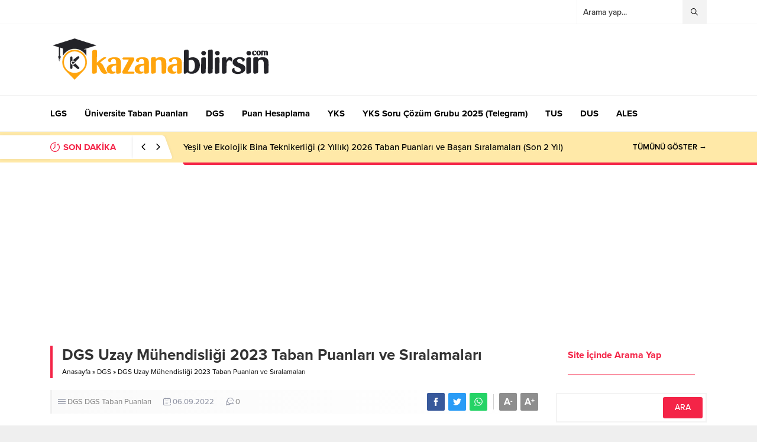

--- FILE ---
content_type: text/html; charset=UTF-8
request_url: https://kazanabilirsin.com/dgs-uzay-muhendisligi-2022-taban-puanlari-ve-siralamalari/?ajax=1
body_size: 9674
content:
<!DOCTYPE html><html lang="tr"><head><meta name="viewport" content="initial-scale=1" /><meta charset="UTF-8" /><link data-optimized="2" rel="stylesheet" href="https://kazanabilirsin.com/wp-content/litespeed/css/2c3e271dd1495ba5df56e8eb53fde139.css?ver=caf48" />
<!--[if lt IE 9]><script src="https://kazanabilirsin.com/wp-content/themes/anka/scripts/html5shiv.js"></script><![endif]--><link rel="shortcut icon" href="https://kazanabilirsin.com/wp-content/uploads/2022/08/logo1-1.png" type="image/png"><link rel="preload" as="font" href="https://kazanabilirsin.com/wp-content/themes/anka/fonts/anka.woff" type="font/woff2" crossorigin="anonymous"><link rel="preload" as="font" href="https://kazanabilirsin.com/wp-content/themes/anka/fonts/safiriconv2.woff" type="font/woff2" crossorigin="anonymous"><meta name='robots' content='index, follow, max-image-preview:large, max-snippet:-1, max-video-preview:-1' /><title>DGS Uzay Mühendisliği 2023 Taban Puanları ve Sıralamaları - Kazanabilirsin</title><link rel="canonical" href="https://kazanabilirsin.com/dgs-uzay-muhendisligi-2022-taban-puanlari-ve-siralamalari/" /><meta property="og:locale" content="tr_TR" /><meta property="og:type" content="article" /><meta property="og:title" content="DGS Uzay Mühendisliği 2023 Taban Puanları ve Sıralamaları - Kazanabilirsin" /><meta property="og:description" content="2023 Dikey Geçiş Sınavına girenler aşağıda yer alan Üniversitelerin Uzay Mühendisliği bölümünün en son yeni taban puanları ve sıralamalarını aşağıdan öğrenebilirsiniz. Buradaki puanlar  DGS yerleştirme puanlarına göre elde edilmiş olup 2023 DGS’ye girip tercih yapacak olan önlisans mezunu adayları bu başarı sıralamalarını ve taban puanlarını göz önünde bulundurmalılar. Kont/Yer ifadesi açılan kontenjana kaç kişi yerleştiğini göstermektedir [&hellip;]" /><meta property="og:url" content="https://kazanabilirsin.com/dgs-uzay-muhendisligi-2022-taban-puanlari-ve-siralamalari/" /><meta property="og:site_name" content="Kazanabilirsin" /><meta property="article:publisher" content="https://www.facebook.com/2023yks" /><meta property="article:published_time" content="2022-09-06T17:45:59+00:00" /><meta property="article:modified_time" content="2022-09-07T22:05:01+00:00" /><meta property="og:image" content="https://kazanabilirsin.com/wp-content/uploads/2020/12/DGS-TABAN-PUANLARI-2.jpg" /><meta property="og:image:width" content="700" /><meta property="og:image:height" content="424" /><meta property="og:image:type" content="image/jpeg" /><meta name="author" content="kazanabilirsin" /><meta name="twitter:card" content="summary_large_image" /><meta name="twitter:creator" content="@vepuan" /><meta name="twitter:site" content="@vepuan" /><meta name="twitter:label1" content="Yazan:" /><meta name="twitter:data1" content="kazanabilirsin" /><meta name="twitter:label2" content="Tahmini okuma süresi" /><meta name="twitter:data2" content="1 dakika" /> <script type="application/ld+json" class="yoast-schema-graph">{"@context":"https://schema.org","@graph":[{"@type":"Article","@id":"https://kazanabilirsin.com/dgs-uzay-muhendisligi-2022-taban-puanlari-ve-siralamalari/#article","isPartOf":{"@id":"https://kazanabilirsin.com/dgs-uzay-muhendisligi-2022-taban-puanlari-ve-siralamalari/"},"author":{"name":"kazanabilirsin","@id":"https://kazanabilirsin.com/#/schema/person/08be88d6e2be976a7ec500c120ab7856"},"headline":"DGS Uzay Mühendisliği 2023 Taban Puanları ve Sıralamaları","datePublished":"2022-09-06T17:45:59+00:00","dateModified":"2022-09-07T22:05:01+00:00","mainEntityOfPage":{"@id":"https://kazanabilirsin.com/dgs-uzay-muhendisligi-2022-taban-puanlari-ve-siralamalari/"},"wordCount":163,"commentCount":0,"publisher":{"@id":"https://kazanabilirsin.com/#organization"},"image":{"@id":"https://kazanabilirsin.com/dgs-uzay-muhendisligi-2022-taban-puanlari-ve-siralamalari/#primaryimage"},"thumbnailUrl":"https://kazanabilirsin.com/wp-content/uploads/2022/09/DGS-taban-puanlari-2023-vepuan.jpg","keywords":["DGS","DGS Taban Puanları"],"articleSection":["DGS","DGS Taban Puanları"],"inLanguage":"tr","potentialAction":[{"@type":"CommentAction","name":"Comment","target":["https://kazanabilirsin.com/dgs-uzay-muhendisligi-2022-taban-puanlari-ve-siralamalari/#respond"]}]},{"@type":"WebPage","@id":"https://kazanabilirsin.com/dgs-uzay-muhendisligi-2022-taban-puanlari-ve-siralamalari/","url":"https://kazanabilirsin.com/dgs-uzay-muhendisligi-2022-taban-puanlari-ve-siralamalari/","name":"DGS Uzay Mühendisliği 2023 Taban Puanları ve Sıralamaları - Kazanabilirsin","isPartOf":{"@id":"https://kazanabilirsin.com/#website"},"primaryImageOfPage":{"@id":"https://kazanabilirsin.com/dgs-uzay-muhendisligi-2022-taban-puanlari-ve-siralamalari/#primaryimage"},"image":{"@id":"https://kazanabilirsin.com/dgs-uzay-muhendisligi-2022-taban-puanlari-ve-siralamalari/#primaryimage"},"thumbnailUrl":"https://kazanabilirsin.com/wp-content/uploads/2022/09/DGS-taban-puanlari-2023-vepuan.jpg","datePublished":"2022-09-06T17:45:59+00:00","dateModified":"2022-09-07T22:05:01+00:00","breadcrumb":{"@id":"https://kazanabilirsin.com/dgs-uzay-muhendisligi-2022-taban-puanlari-ve-siralamalari/#breadcrumb"},"inLanguage":"tr","potentialAction":[{"@type":"ReadAction","target":["https://kazanabilirsin.com/dgs-uzay-muhendisligi-2022-taban-puanlari-ve-siralamalari/"]}]},{"@type":"ImageObject","inLanguage":"tr","@id":"https://kazanabilirsin.com/dgs-uzay-muhendisligi-2022-taban-puanlari-ve-siralamalari/#primaryimage","url":"https://kazanabilirsin.com/wp-content/uploads/2022/09/DGS-taban-puanlari-2023-vepuan.jpg","contentUrl":"https://kazanabilirsin.com/wp-content/uploads/2022/09/DGS-taban-puanlari-2023-vepuan.jpg","width":2560,"height":1617},{"@type":"BreadcrumbList","@id":"https://kazanabilirsin.com/dgs-uzay-muhendisligi-2022-taban-puanlari-ve-siralamalari/#breadcrumb","itemListElement":[{"@type":"ListItem","position":1,"name":"Ana sayfa","item":"https://kazanabilirsin.com/"},{"@type":"ListItem","position":2,"name":"DGS Uzay Mühendisliği 2022 Taban Puanları ve Sıralamaları"}]},{"@type":"WebSite","@id":"https://kazanabilirsin.com/#website","url":"https://kazanabilirsin.com/","name":"Kazanabilirsin","description":"LGS, YKS, KPSS, ALES, DGS, TUS, YDS ve bil umum sınavlar için başucu kaynağı","publisher":{"@id":"https://kazanabilirsin.com/#organization"},"potentialAction":[{"@type":"SearchAction","target":{"@type":"EntryPoint","urlTemplate":"https://kazanabilirsin.com/?s={search_term_string}"},"query-input":"required name=search_term_string"}],"inLanguage":"tr"},{"@type":"Organization","@id":"https://kazanabilirsin.com/#organization","name":"Kazanabilirsin","url":"https://kazanabilirsin.com/","sameAs":["https://www.facebook.com/2023yks","https://twitter.com/vepuan"],"logo":{"@type":"ImageObject","inLanguage":"tr","@id":"https://kazanabilirsin.com/#/schema/logo/image/","url":"https://kazanabilirsin.com/wp-content/uploads/2022/08/logo1.png","contentUrl":"https://kazanabilirsin.com/wp-content/uploads/2022/08/logo1.png","width":375,"height":100,"caption":"Kazanabilirsin"},"image":{"@id":"https://kazanabilirsin.com/#/schema/logo/image/"}},{"@type":"Person","@id":"https://kazanabilirsin.com/#/schema/person/08be88d6e2be976a7ec500c120ab7856","name":"kazanabilirsin","sameAs":["https://kazanabilirsin.com"]}]}</script> <link rel='dns-prefetch' href='//use.typekit.net' /><link rel='dns-prefetch' href='//s.w.org' /><link rel="alternate" type="application/rss+xml" title="Kazanabilirsin &raquo; DGS Uzay Mühendisliği 2023 Taban Puanları ve Sıralamaları yorum beslemesi" href="https://kazanabilirsin.com/dgs-uzay-muhendisligi-2022-taban-puanlari-ve-siralamalari/feed/" /><link rel="https://api.w.org/" href="https://kazanabilirsin.com/wp-json/" /><link rel="alternate" type="application/json" href="https://kazanabilirsin.com/wp-json/wp/v2/posts/5249" /><link rel="EditURI" type="application/rsd+xml" title="RSD" href="https://kazanabilirsin.com/xmlrpc.php?rsd" /><link rel="wlwmanifest" type="application/wlwmanifest+xml" href="https://kazanabilirsin.com/wp-includes/wlwmanifest.xml" /><link rel='shortlink' href='https://kazanabilirsin.com/?p=5249' /><link rel="alternate" type="application/json+oembed" href="https://kazanabilirsin.com/wp-json/oembed/1.0/embed?url=https%3A%2F%2Fkazanabilirsin.com%2Fdgs-uzay-muhendisligi-2022-taban-puanlari-ve-siralamalari%2F" /><link rel="alternate" type="text/xml+oembed" href="https://kazanabilirsin.com/wp-json/oembed/1.0/embed?url=https%3A%2F%2Fkazanabilirsin.com%2Fdgs-uzay-muhendisligi-2022-taban-puanlari-ve-siralamalari%2F&#038;format=xml" /> <script type="litespeed/javascript" data-src="https://www.googletagmanager.com/gtag/js?id=UA-125513815-2"></script> <script type="litespeed/javascript">window.dataLayer=window.dataLayer||[];function gtag(){dataLayer.push(arguments)}
gtag('js',new Date());gtag('config','UA-125513815-2')</script> <link rel="icon" href="https://kazanabilirsin.com/wp-content/uploads/2022/08/cropped-logo1-1-32x32.png" sizes="32x32" /><link rel="icon" href="https://kazanabilirsin.com/wp-content/uploads/2022/08/cropped-logo1-1-192x192.png" sizes="192x192" /><link rel="apple-touch-icon" href="https://kazanabilirsin.com/wp-content/uploads/2022/08/cropped-logo1-1-180x180.png" /><meta name="msapplication-TileImage" content="https://kazanabilirsin.com/wp-content/uploads/2022/08/cropped-logo1-1-270x270.png" /><meta adı="yandex-doğrulama" içeriği="d9f6f26391c975f3" /><meta name='dmca-site-verification' content='aVJKcEVkQkU3MnltSDNOQjFEa2R4RkNtdys2ck5TRzVHWkRxRFJ1N01vWT01' /><meta name="facebook-domain-verification" content="86kaaovr7epatri0y433nlyzclcm8w" /><script data-ad-client="ca-pub-5908771983270776" async src="https://pagead2.googlesyndication.com/pagead/js/adsbygoogle.js"></script> </head><body class="post-template-default single single-post postid-5249 single-format-standard mobile stickySidebar stickyMenu stickyMenuMobile fitImage" data-nonce="742ae33d60"><div id="safirPage"><header><div id="topbar"><div class="innerContainer visible pad"><nav id="topmenu"></nav><div id="topsearch"><form method="get" action="https://kazanabilirsin.com">
<input type="text" autocomplete="off" name="s" value="Arama yap..." onfocus="if(this.value==this.defaultValue) this.value='';" />
<button type="submit"></button></form><div class="searchTerms">
<span>LGS</span><span>
YKS</span><span>
KPSS</span><span>
ALES</span><span>
DGS</span><span>
TUS</span></div></div><div class="clear"></div></div></div><div id="header-cont"><div class="innerContainer visible pad"><div id="mobileHeader"><div id="logo"><div class="mobileButtons"><div class="button searchButton"></div><div class="button toggleMenu"></div></div><div class="mobileSearch"><form method="get" class="safir-searchform" action="https://kazanabilirsin.com">
<input type="text" autocomplete="off" name="s" value="Arama yap..." onblur="if(this.value=='') this.value=this.defaultValue;" onfocus="if(this.value==this.defaultValue) this.value='';" />
<button type="submit"></button></form><div class="searchTerms">
<span>LGS</span><span>
YKS</span><span>
KPSS</span><span>
ALES</span><span>
DGS</span><span>
TUS</span></div><div class="close"></div></div>
<span>										<a href="https://kazanabilirsin.com" class="logo">
<img src="https://kazanabilirsin.com/wp-content/uploads/2022/08/logo1.png" alt="Kazanabilirsin" title="Kazanabilirsin - Anasayfa" width="375" height="100" style="max-height:100px;" />
</a>
</span></div><div class="rightGroup"></div></div></div></div><div id="mainMenu"><div class="innerContainer visible pad"><nav id="menuGroup"><div id="menu"><ul id="menu-ana-menu" class="menu"><li  class="menu-item menu-item-type-custom menu-item-object-custom menu-item-has-children "><a><div class="text">LGS</div></a><ul class="sub-menu"><li  class="menu-item menu-item-type-post_type menu-item-object-post "><a href="https://kazanabilirsin.com/sinavsiz-obp-ile-ogrenci-alan-lise-taban-puanlari/"><div class="text">Sınavsız Alan Lise Taban Puanları 2025</div></a></li><li  class="menu-item menu-item-type-post_type menu-item-object-post "><a href="https://kazanabilirsin.com/yabanci-liseler-taban-puanlari-yuzdelik-dilimleri-egitim-ucretleri-2023/"><div class="text">Yabancı Liseler Taban Puanları (2024)</div></a></li><li  class="menu-item menu-item-type-post_type menu-item-object-post "><a href="https://kazanabilirsin.com/lgs-konulari-ve-soru-dagilimi-takip-cizelgeli/"><div class="text">LGS Konuları 2025</div></a></li><li  class="menu-item menu-item-type-post_type menu-item-object-post "><a href="https://kazanabilirsin.com/lise-taban-puanlari-ve-yuzdelik-dilimleri-lgs-meb/"><div class="text">Lise Taban Puanları 2025</div></a></li><li  class="menu-item menu-item-type-post_type menu-item-object-page "><a href="https://kazanabilirsin.com/lgs-puan-hesaplama/"><div class="text">LGS Puan Hesaplama 2025</div></a></li></ul></li><li  class="menu-item menu-item-type-post_type menu-item-object-post menu-item-has-children "><a href="https://kazanabilirsin.com/universitelerin-guncel-taban-puanlari-ve-basari-siralamalari-yokatlas-osym/"><div class="text">Üniversite Taban Puanları</div></a><ul class="sub-menu"><li  class="menu-item menu-item-type-post_type menu-item-object-post "><a href="https://kazanabilirsin.com/ozel-universite-ucretleri/"><div class="text">Özel Üniversite Ücretleri 2025</div></a></li><li  class="menu-item menu-item-type-post_type menu-item-object-post "><a href="https://kazanabilirsin.com/2-yillik-bolumlerin-guncel-universite-taban-puanlari-ve-basari-siralamalari/"><div class="text">2 Yıllık Taban Puanları</div></a></li><li  class="menu-item menu-item-type-post_type menu-item-object-post "><a href="https://kazanabilirsin.com/4-yillik-bolumlerin-guncel-universite-taban-puanlari-ve-basari-siralamalari/"><div class="text">4 Yıllık Taban Puanları</div></a></li><li  class="menu-item menu-item-type-post_type menu-item-object-post "><a href="https://kazanabilirsin.com/tum-ogretmenlik-taban-puanlari-basari-siralamalari/"><div class="text">Öğretmenlik Taban Puanları</div></a></li><li  class="menu-item menu-item-type-post_type menu-item-object-post "><a href="https://kazanabilirsin.com/tum-muhendislik-bolumleri-taban-puanlari-basari-siralamalari/"><div class="text">Mühendislik Taban Puanları</div></a></li><li  class="menu-item menu-item-type-post_type menu-item-object-post "><a href="https://kazanabilirsin.com/msu-taban-puanlari-ve-basari-siralamalari/"><div class="text">MSÜ Taban Puanları</div></a></li><li  class="menu-item menu-item-type-post_type menu-item-object-post "><a href="https://kazanabilirsin.com/besyo-taban-puanlari/"><div class="text">BESYO Taban Puanları</div></a></li><li  class="menu-item menu-item-type-post_type menu-item-object-post "><a href="https://kazanabilirsin.com/tum-saglik-bolumlerinin-taban-puanlari-ve-basari-siralamalari/"><div class="text">Sağlık Bölümlerinin Taban Puanları</div></a></li><li  class="menu-item menu-item-type-post_type menu-item-object-post "><a href="https://kazanabilirsin.com/acikogretim-aof-taban-puanlari/"><div class="text">AÖF Taban Puanları 2025</div></a></li></ul></li><li  class="menu-item menu-item-type-custom menu-item-object-custom current-menu-ancestor current-menu-parent menu-item-has-children "><a><div class="text">DGS</div></a><ul class="sub-menu"><li  class="menu-item menu-item-type-post_type menu-item-object-post "><a href="https://kazanabilirsin.com/dgs-konulari-ve-soru-dagilimi-pdf/"><div class="text">DGS Konuları 2025</div></a></li><li  class="menu-item menu-item-type-post_type menu-item-object-post icon13"><a href="https://kazanabilirsin.com/dgs-taban-puanlari/"><div class="safiricon icon icon13"></div><div class="text">DGS Taban Puanları 2025</div></a></li><li  class="menu-item menu-item-type-post_type menu-item-object-page "><a href="https://kazanabilirsin.com/dgs-hangi-bolum-kac-net/"><div class="text">DGS Hangi Bölüm Kaç Net 2025</div></a></li><li  class="menu-item menu-item-type-post_type menu-item-object-page current-menu-item page_item page-item-2970 current_page_item "><a href="https://kazanabilirsin.com/dgs-puan-hesaplama/"><div class="text">DGS Puan Hesaplama</div></a></li></ul></li><li  class="menu-item menu-item-type-custom menu-item-object-custom menu-item-has-children "><a href="https://vepuan.com/"><div class="text">Puan Hesaplama</div></a><ul class="sub-menu"><li  class="menu-item menu-item-type-custom menu-item-object-custom "><a href="https://vepuan.com/msu-puan-hesaplama/"><div class="text">MSÜ Puan Hesaplama</div></a></li><li  class="menu-item menu-item-type-custom menu-item-object-custom "><a href="https://vepuan.com/ales-puan-hesaplama/"><div class="text">ALES Puan Hesaplama</div></a></li><li  class="menu-item menu-item-type-custom menu-item-object-custom "><a href="https://vepuan.com/tyt-puan-hesaplama/"><div class="text">TYT Puan Hesaplama</div></a></li><li  class="menu-item menu-item-type-custom menu-item-object-custom "><a href="https://vepuan.com/dgs-puan-hesaplama/"><div class="text">DGS Puan Hesaplama</div></a></li><li  class="menu-item menu-item-type-custom menu-item-object-custom "><a href="https://vepuan.com/lgs-puan-hesaplama/"><div class="text">LGS Puan Hesaplama</div></a></li><li  class="menu-item menu-item-type-custom menu-item-object-custom "><a href="https://vepuan.com/yks-puan-hesaplama/"><div class="text">YKS Puan Hesaplama</div></a></li></ul></li><li  class="menu-item menu-item-type-custom menu-item-object-custom menu-item-has-children "><a href="#"><div class="text">YKS</div></a><ul class="sub-menu"><li  class="menu-item menu-item-type-post_type menu-item-object-page "><a href="https://kazanabilirsin.com/yks-sayac/"><div class="text">YKS Sayaç</div></a></li><li  class="menu-item menu-item-type-post_type menu-item-object-post "><a href="https://kazanabilirsin.com/60-gunde-60-net-tyt-programi/"><div class="text">60 Günde 60 Net (TYT Programı)</div></a></li><li  class="menu-item menu-item-type-post_type menu-item-object-post "><a href="https://kazanabilirsin.com/hangi-bolum-icin-kac-net-gerekir/"><div class="text">Hangi Bölüm Kaç Net</div></a></li><li  class="menu-item menu-item-type-post_type menu-item-object-page "><a href="https://kazanabilirsin.com/yks-puan-hesaplama/"><div class="text">YKS Puan Hesaplama</div></a></li></ul></li><li  class="menu-item menu-item-type-post_type menu-item-object-post "><a href="https://kazanabilirsin.com/yks-soru-cozum-grubu/"><div class="text">YKS Soru Çözüm Grubu 2025 (Telegram)</div></a></li><li  class="menu-item menu-item-type-custom menu-item-object-custom menu-item-has-children "><a href="#"><div class="text">TUS</div></a><ul class="sub-menu"><li  class="menu-item menu-item-type-post_type menu-item-object-post "><a href="https://kazanabilirsin.com/tus-taban-puanlari/"><div class="text">TUS Taban Puanları</div></a></li></ul></li><li  class="menu-item menu-item-type-custom menu-item-object-custom menu-item-has-children "><a href="#"><div class="text">DUS</div></a><ul class="sub-menu"><li  class="menu-item menu-item-type-post_type menu-item-object-page "><a href="https://kazanabilirsin.com/dus-puan-ve-siralama-hesaplama/"><div class="text">DUS Puan Hesaplama</div></a></li></ul></li><li  class="menu-item menu-item-type-custom menu-item-object-custom menu-item-has-children "><a href="#"><div class="text">ALES</div></a><ul class="sub-menu"><li  class="menu-item menu-item-type-post_type menu-item-object-page "><a href="https://kazanabilirsin.com/ales-puan-hesaplama/"><div class="text">Ales Puan Hesaplama 2025</div></a></li></ul></li></ul></div><div style="clear: both"></div></nav></div></div><div id="breakingGroup"><div class="innerContainer visible pad"><div class="breakingContainer"><div id="breaking" class=""><div class="breakingTitle"><div class="title">
SON DAKİKA</div><div class="arrows">
<span class="up"></span>
<span class="down"></span></div></div><div class="items"><div class="post">
<a href="https://kazanabilirsin.com/yesil-ve-ekolojik-bina-teknikerligi-2-yillik-taban-puanlari-ve-basari-siralamalari/">
Yeşil ve Ekolojik Bina Teknikerliği (2 Yıllık) 2026 Taban Puanları ve Başarı Sıralamaları (Son 2 Yıl)								</a></div><div class="post">
<a href="https://kazanabilirsin.com/yenilenebilir-enerji-teknikerligi-2-yillik-taban-puanlari-ve-basari-siralamalari/">
Yenilenebilir Enerji Teknikerliği (2 Yıllık) 2026 Taban Puanları ve Başarı Sıralamaları (Son 2 Yıl)								</a></div><div class="post">
<a href="https://kazanabilirsin.com/yapi-yuzeyi-tasarim-teknikerligi-2-yillik-taban-puanlari-ve-basari-siralamalari/">
Yapı Yüzeyi Tasarım Teknikerliği (2 Yıllık) 2026 Taban Puanları ve Başarı Sıralamaları (Son 2 Yıl)								</a></div><div class="post">
<a href="https://kazanabilirsin.com/uzaktan-algilama-ve-cografi-bilgi-sistemleri-2-yillik-taban-puanlari-ve-basari-siralamalari/">
Uzaktan Algılama ve Coğrafi Bilgi Sistemleri (2 Yıllık) 2026 Taban Puanları ve Başarı Sıralamaları (Son 2 Yıl)								</a></div><div class="post">
<a href="https://kazanabilirsin.com/tibbi-veri-isleme-teknikerligi-2-yillik-taban-puanlari-ve-basari-siralamalari/">
Tıbbi Veri İşleme Teknikerliği (2 Yıllık) 2026 Taban Puanları ve Başarı Sıralamaları (Son 2 Yıl)								</a></div></div>
<a href="#" class="breakingMoreLink">TÜMÜNÜ GÖSTER →</a></div></div></div></div></header><div id="overlay"></div><div id="hamburgermenu"><div class="logoBlock">
<a href="https://kazanabilirsin.com">
<img src="https://kazanabilirsin.com/wp-content/uploads/2022/08/logo1.png" alt="Kazanabilirsin" title="Kazanabilirsin - Anasayfa" width="375" height="100" style="max-height:100px;" />
</a>
<span class="close"></span></div><div id="mobilemenuContainer"><div id="mobilemenu"><ul id="menu-ana-menu-1" class="menu"><li  class="menu-item menu-item-type-custom menu-item-object-custom menu-item-has-children "><a><div class="text">LGS</div></a><ul class="sub-menu"><li  class="menu-item menu-item-type-post_type menu-item-object-post "><a href="https://kazanabilirsin.com/sinavsiz-obp-ile-ogrenci-alan-lise-taban-puanlari/"><div class="text">Sınavsız Alan Lise Taban Puanları 2025</div></a></li><li  class="menu-item menu-item-type-post_type menu-item-object-post "><a href="https://kazanabilirsin.com/yabanci-liseler-taban-puanlari-yuzdelik-dilimleri-egitim-ucretleri-2023/"><div class="text">Yabancı Liseler Taban Puanları (2024)</div></a></li><li  class="menu-item menu-item-type-post_type menu-item-object-post "><a href="https://kazanabilirsin.com/lgs-konulari-ve-soru-dagilimi-takip-cizelgeli/"><div class="text">LGS Konuları 2025</div></a></li><li  class="menu-item menu-item-type-post_type menu-item-object-post "><a href="https://kazanabilirsin.com/lise-taban-puanlari-ve-yuzdelik-dilimleri-lgs-meb/"><div class="text">Lise Taban Puanları 2025</div></a></li><li  class="menu-item menu-item-type-post_type menu-item-object-page "><a href="https://kazanabilirsin.com/lgs-puan-hesaplama/"><div class="text">LGS Puan Hesaplama 2025</div></a></li></ul></li><li  class="menu-item menu-item-type-post_type menu-item-object-post menu-item-has-children "><a href="https://kazanabilirsin.com/universitelerin-guncel-taban-puanlari-ve-basari-siralamalari-yokatlas-osym/"><div class="text">Üniversite Taban Puanları</div></a><ul class="sub-menu"><li  class="menu-item menu-item-type-post_type menu-item-object-post "><a href="https://kazanabilirsin.com/ozel-universite-ucretleri/"><div class="text">Özel Üniversite Ücretleri 2025</div></a></li><li  class="menu-item menu-item-type-post_type menu-item-object-post "><a href="https://kazanabilirsin.com/2-yillik-bolumlerin-guncel-universite-taban-puanlari-ve-basari-siralamalari/"><div class="text">2 Yıllık Taban Puanları</div></a></li><li  class="menu-item menu-item-type-post_type menu-item-object-post "><a href="https://kazanabilirsin.com/4-yillik-bolumlerin-guncel-universite-taban-puanlari-ve-basari-siralamalari/"><div class="text">4 Yıllık Taban Puanları</div></a></li><li  class="menu-item menu-item-type-post_type menu-item-object-post "><a href="https://kazanabilirsin.com/tum-ogretmenlik-taban-puanlari-basari-siralamalari/"><div class="text">Öğretmenlik Taban Puanları</div></a></li><li  class="menu-item menu-item-type-post_type menu-item-object-post "><a href="https://kazanabilirsin.com/tum-muhendislik-bolumleri-taban-puanlari-basari-siralamalari/"><div class="text">Mühendislik Taban Puanları</div></a></li><li  class="menu-item menu-item-type-post_type menu-item-object-post "><a href="https://kazanabilirsin.com/msu-taban-puanlari-ve-basari-siralamalari/"><div class="text">MSÜ Taban Puanları</div></a></li><li  class="menu-item menu-item-type-post_type menu-item-object-post "><a href="https://kazanabilirsin.com/besyo-taban-puanlari/"><div class="text">BESYO Taban Puanları</div></a></li><li  class="menu-item menu-item-type-post_type menu-item-object-post "><a href="https://kazanabilirsin.com/tum-saglik-bolumlerinin-taban-puanlari-ve-basari-siralamalari/"><div class="text">Sağlık Bölümlerinin Taban Puanları</div></a></li><li  class="menu-item menu-item-type-post_type menu-item-object-post "><a href="https://kazanabilirsin.com/acikogretim-aof-taban-puanlari/"><div class="text">AÖF Taban Puanları 2025</div></a></li></ul></li><li  class="menu-item menu-item-type-custom menu-item-object-custom current-menu-ancestor current-menu-parent menu-item-has-children "><a><div class="text">DGS</div></a><ul class="sub-menu"><li  class="menu-item menu-item-type-post_type menu-item-object-post "><a href="https://kazanabilirsin.com/dgs-konulari-ve-soru-dagilimi-pdf/"><div class="text">DGS Konuları 2025</div></a></li><li  class="menu-item menu-item-type-post_type menu-item-object-post icon13"><a href="https://kazanabilirsin.com/dgs-taban-puanlari/"><div class="safiricon icon icon13"></div><div class="text">DGS Taban Puanları 2025</div></a></li><li  class="menu-item menu-item-type-post_type menu-item-object-page "><a href="https://kazanabilirsin.com/dgs-hangi-bolum-kac-net/"><div class="text">DGS Hangi Bölüm Kaç Net 2025</div></a></li><li  class="menu-item menu-item-type-post_type menu-item-object-page current-menu-item page_item page-item-2970 current_page_item "><a href="https://kazanabilirsin.com/dgs-puan-hesaplama/"><div class="text">DGS Puan Hesaplama</div></a></li></ul></li><li  class="menu-item menu-item-type-custom menu-item-object-custom menu-item-has-children "><a href="https://vepuan.com/"><div class="text">Puan Hesaplama</div></a><ul class="sub-menu"><li  class="menu-item menu-item-type-custom menu-item-object-custom "><a href="https://vepuan.com/msu-puan-hesaplama/"><div class="text">MSÜ Puan Hesaplama</div></a></li><li  class="menu-item menu-item-type-custom menu-item-object-custom "><a href="https://vepuan.com/ales-puan-hesaplama/"><div class="text">ALES Puan Hesaplama</div></a></li><li  class="menu-item menu-item-type-custom menu-item-object-custom "><a href="https://vepuan.com/tyt-puan-hesaplama/"><div class="text">TYT Puan Hesaplama</div></a></li><li  class="menu-item menu-item-type-custom menu-item-object-custom "><a href="https://vepuan.com/dgs-puan-hesaplama/"><div class="text">DGS Puan Hesaplama</div></a></li><li  class="menu-item menu-item-type-custom menu-item-object-custom "><a href="https://vepuan.com/lgs-puan-hesaplama/"><div class="text">LGS Puan Hesaplama</div></a></li><li  class="menu-item menu-item-type-custom menu-item-object-custom "><a href="https://vepuan.com/yks-puan-hesaplama/"><div class="text">YKS Puan Hesaplama</div></a></li></ul></li><li  class="menu-item menu-item-type-custom menu-item-object-custom menu-item-has-children "><a href="#"><div class="text">YKS</div></a><ul class="sub-menu"><li  class="menu-item menu-item-type-post_type menu-item-object-page "><a href="https://kazanabilirsin.com/yks-sayac/"><div class="text">YKS Sayaç</div></a></li><li  class="menu-item menu-item-type-post_type menu-item-object-post "><a href="https://kazanabilirsin.com/60-gunde-60-net-tyt-programi/"><div class="text">60 Günde 60 Net (TYT Programı)</div></a></li><li  class="menu-item menu-item-type-post_type menu-item-object-post "><a href="https://kazanabilirsin.com/hangi-bolum-icin-kac-net-gerekir/"><div class="text">Hangi Bölüm Kaç Net</div></a></li><li  class="menu-item menu-item-type-post_type menu-item-object-page "><a href="https://kazanabilirsin.com/yks-puan-hesaplama/"><div class="text">YKS Puan Hesaplama</div></a></li></ul></li><li  class="menu-item menu-item-type-post_type menu-item-object-post "><a href="https://kazanabilirsin.com/yks-soru-cozum-grubu/"><div class="text">YKS Soru Çözüm Grubu 2025 (Telegram)</div></a></li><li  class="menu-item menu-item-type-custom menu-item-object-custom menu-item-has-children "><a href="#"><div class="text">TUS</div></a><ul class="sub-menu"><li  class="menu-item menu-item-type-post_type menu-item-object-post "><a href="https://kazanabilirsin.com/tus-taban-puanlari/"><div class="text">TUS Taban Puanları</div></a></li></ul></li><li  class="menu-item menu-item-type-custom menu-item-object-custom menu-item-has-children "><a href="#"><div class="text">DUS</div></a><ul class="sub-menu"><li  class="menu-item menu-item-type-post_type menu-item-object-page "><a href="https://kazanabilirsin.com/dus-puan-ve-siralama-hesaplama/"><div class="text">DUS Puan Hesaplama</div></a></li></ul></li><li  class="menu-item menu-item-type-custom menu-item-object-custom menu-item-has-children "><a href="#"><div class="text">ALES</div></a><ul class="sub-menu"><li  class="menu-item menu-item-type-post_type menu-item-object-page "><a href="https://kazanabilirsin.com/ales-puan-hesaplama/"><div class="text">Ales Puan Hesaplama 2025</div></a></li></ul></li></ul></div></div><div id="mobileSocial"><ul class="safirSocial"><li class="facebook">
<a rel="external" href="https://www.facebook.com/kazanabilirsincom" title="Facebook"></a></li><li class="twitter">
<a rel="external" href="https://twitter.com/vkazanabilirsin" title="Twitter"></a></li><li class="whatsapp">
<a rel="external" href="https://www.whatsapp.com/channel/0029VaAIqdV3wtbFFxPn6r2W" title="Whatsapp"></a></li><li class="linkedin">
<a rel="external" href="https://www.linkedin.com/company/101515087/" title="Linkedin"></a></li><li class="rss">
<a rel="external" href="https://kazanabilirsin.com/feed/" title="Rss"></a></li></ul></div></div><div style="height:280px" data-empower-zone="159842" class="empower-ad"></div><div id="main"><div class="innerContainer pad"><div id="content"><div id="single"><div class="haberSingle"><div class="pageHeading"><h1 class="title">DGS Uzay Mühendisliği 2023 Taban Puanları ve Sıralamaları</h1><div id="breadcrumb"><div><span><a class="crumbs-home" href="https://kazanabilirsin.com">Anasayfa</a></span> <span class="delimiter">&raquo;</span> <span><a href="https://kazanabilirsin.com/dgs/">DGS</a></span> <span class="delimiter">&raquo;</span> <span class="current">DGS Uzay Mühendisliği 2023 Taban Puanları ve Sıralamaları</span></div></div></div><div class="metaBox"><div class="safirMetas"><div class="meta category"><div class="safirCategoryMeta">
<a class="sfrCatClr cat96" href="https://kazanabilirsin.com/dgs/">DGS</a>
<a class="sfrCatClr cat97" href="https://kazanabilirsin.com/dgs/dgs-taban-puanlari/">DGS Taban Puanları</a></div></div><div class="meta date">06.09.2022</div><div class="meta comment"><a href="https://kazanabilirsin.com/dgs-uzay-muhendisligi-2022-taban-puanlari-ve-siralamalari/#comments" rel="nofollow">
0</a></div><div class="sizing fontplus">A<sup>+</sup></div><div class="sizing fontminus">A<sup>-</sup></div></div><div class="share"><ul class="safirSocial"><li class="facebook">
<a rel="external" href="https://www.facebook.com/sharer/sharer.php?u=https://kazanabilirsin.com/dgs-uzay-muhendisligi-2022-taban-puanlari-ve-siralamalari/" title="Konuyu Facebook'ta Paylaş"></a></li><li class="twitter">
<a rel="external" href="https://www.twitter.com/share?url=https://kazanabilirsin.com/dgs-uzay-muhendisligi-2022-taban-puanlari-ve-siralamalari/&amp;text=DGS Uzay Mühendisliği 2023 Taban Puanları ve Sıralamaları" title="Konuyu Twitter'da Paylaş"></a></li><li class="whatsapp">
<a rel="external" href="whatsapp://send?text=DGS Uzay Mühendisliği 2023 Taban Puanları ve Sıralamaları-https://kazanabilirsin.com/dgs-uzay-muhendisligi-2022-taban-puanlari-ve-siralamalari/" data-action="share/whatsapp/share" title="Konuyu Whatsapp'ta Paylaş"></a></li></ul></div></div><div id="singleContent" class="reading"><p>2023 Dikey Geçiş Sınavına girenler aşağıda yer alan <span style="color: #ff6600;"><strong>Üniversitelerin Uzay Mühendisliği bölümünün</strong></span> en son yeni taban puanları ve sıralamalarını aşağıdan öğrenebilirsiniz.<div class=ads><div class=""><div style="min-height:280px;overflow:hidden" data-empower-zone="159935" class="empower-ad"></div></div></div><div class=ads></div><p>Buradaki puanlar  DGS yerleştirme puanlarına göre elde edilmiş olup 2023 DGS’ye girip tercih yapacak olan önlisans mezunu adayları bu başarı sıralamalarını ve taban puanlarını göz önünde bulundurmalılar. <strong>Kont/Yer </strong>ifadesi açılan kontenjana kaç kişi yerleştiğini göstermektedir<p>Dört yıllık <span style="color: #ff6600;"><strong>Uzay Mühendisliği </strong></span>bölümüne dikey geçiş yapılabilen ön lisans bölümleri aşağıdaki gibidir. Diğer bölümlerin taban puanları için tıklayınız <a href="https://kazanabilirsin.com/dgs-taban-puanlari-ve-siralamalari-osym-imdb-9-8/"><span style="color: #ff0000;"><strong>DGS Taban Puanları </strong></span></a><table width="680"><tbody><tr><td style="text-align: center; background-color: #e65100;" width="35%"><strong><span style="color: #ffffff;">Üniversite</span></strong></td><td style="text-align: center; background-color: #e65100;" width="12%"><strong><span style="color: #ffffff;">Bölüm Adı</span></strong></td><td style="text-align: center; background-color: #e65100;" width="9%"><strong><span style="color: #ffffff;">Puan Türü</span></strong></td><td style="text-align: center; background-color: #e65100;" width="9%"><strong><span style="color: #ffffff;">Kont/Yer</span></strong></td><td style="text-align: center; background-color: #e65100;" width="6%"><strong><span style="color: #ffffff;">Puan</span></strong></td><td style="text-align: center; background-color: #e65100;" width="9%"><strong><span style="color: #ffffff;">Sıralama</span></strong></td></tr><tr><td width="191">İstanbul Teknik Üniversitesi (Devlet Üniversitesi)</td><td width="265"> Uzay Mühendisliği (İngilizce)</td><td width="56">SAY</td><td width="56">1/1</td><td width="56">347,3293</td><td width="56">35</td></tr></tbody></table></div><div id="page-links"></div><div class="ads singleAd3"><div style="height:280px" data-empower-zone="154366" class="empower-ad"></div></div><div class="tags">
<span class="title">ETİKETLER:</span> <a href="https://kazanabilirsin.com/tag/dgs/" rel="tag">DGS</a>, <a href="https://kazanabilirsin.com/tag/dgs-taban-puanlari/" rel="tag">DGS Taban Puanları</a></div><div id="comments" class="sfrIconForm"><div class="mainHeading"><div class="safiricon icon icon10"></div><div class="title">
Yorumlar</div></div><div id="respond" class="comment-respond"><h3 id="reply-title" class="comment-reply-title"> <small><a rel="nofollow" id="cancel-comment-reply-link" href="/dgs-uzay-muhendisligi-2022-taban-puanlari-ve-siralamalari/?ajax=1#respond" style="display:none;">[ Yoruma cevap yazmaktan vazgeç ]</a></small></h3><form action="https://kazanabilirsin.com/wp-comments-post.php" method="post" id="commentform" class="comment-form"><div class="container"><div class="itemContainer"><div class="item message"><textarea placeholder="Yorumunuz" class="message" name="comment" id="comment" cols="60" rows="10"></textarea></div></div></div><div class="container half"><div class="itemContainer"><div class="item name"><div class="icon"><span></span></div><input placeholder="İsminiz" type="text" id="author" name="author" size="80" value="" /></div></div><div class="itemContainer"><div class="item mail"><div class="icon"><span></span></div><input placeholder="Mail adresiniz" type="text" id="email" name="email" size="80" value="" /></div></div></div><p class="comment-form-cookies-consent"><input id="wp-comment-cookies-consent" name="wp-comment-cookies-consent" type="checkbox" value="yes" /> <label for="wp-comment-cookies-consent">Bir dahaki sefere yorum yaptığımda kullanılmak üzere adımı, e-posta adresimi ve web site adresimi bu tarayıcıya kaydet.</label></p><p class="form-submit"><input name="submit" type="submit" id="submit" class="submit" value="Gönder" /> <input type='hidden' name='comment_post_ID' value='5249' id='comment_post_ID' />
<input type='hidden' name='comment_parent' id='comment_parent' value='0' /></p><p style="display: none;"><input type="hidden" id="akismet_comment_nonce" name="akismet_comment_nonce" value="28eb85f360" /></p><p style="display: none !important;"><label>&#916;<textarea name="ak_hp_textarea" cols="45" rows="8" maxlength="100"></textarea></label><input type="hidden" id="ak_js_1" name="ak_js" value="102"/></p></form></div><div class="sfrCommentsList"><p class="nocomments">Henüz yorum yapılmamış. İlk yorumu yukarıdaki form aracılığıyla siz yapabilirsiniz.</p></div></div><div id="related"><div class="mainHeading"><div class="safiricon icon icon52"></div><div class="title">Benzer Konular</div></div><div class="safirWidget advancedPostsWidget1"><div class="widgetContent"><div class="items"><div class="post-container"><div class="post"><div class="postthumb">
<a href="https://kazanabilirsin.com/dgs-taban-puanlari/"><div class="safirthumb "><div class="thumbnail"><div class="center">
<img src="https://kazanabilirsin.com/wp-content/uploads/2023/09/dgs-taban-puanlari-2025-300x171.jpg" alt="DGS Taban Puanları ve Başarı Sıralamaları 2025 (ÖSYM)" width="300" height="171" /></div></div></div>
</a><div class="safirCategoryMeta">
<a class="sfrCatClr cat97" href="https://kazanabilirsin.com/dgs/dgs-taban-puanlari/">DGS Taban Puanları</a>
<a class="sfrCatClr cat149" href="https://kazanabilirsin.com/dgs-taban-puanlari-2025/">DGS Taban Puanları 2025</a></div></div><div class="detail"><div class="inner"
style="max-height:105px"><div class="title">
<a href="https://kazanabilirsin.com/dgs-taban-puanlari/">DGS Taban Puanları ve Başarı Sıralamaları 2025 (ÖSYM)</a></div><div class="summary">
2025 DGS için “DGS Taban Puanları 2025″, “DGS Kontenjanları 2025″ ve daha fazlası Tercih Koçu’nda. Güncel DGS taban puanları 2025 bu sayfada. Her yıl ÖSYM’nin düzenlediği ve 2 yıllık önlisans bölümlerinden lisans bölümlerine geçişte kullanılan DGS için en zorlu süreç şüphesiz tercih zamanıdır. Özellikle tercih zamanı pek çok bölümün DGS...</div></div><div class="safirMetas"><div class="meta date">27.09.2024</div><div class="meta comment">
<a href="https://kazanabilirsin.com/dgs-taban-puanlari/#comments" rel="nofollow">
2</a></div></div></div></div></div><div class="post-container"><div class="post"><div class="postthumb">
<a href="https://kazanabilirsin.com/dgs-hemsirelik-2021-taban-puanlari-ve-siralamalari/"><div class="safirthumb "><div class="thumbnail"><div class="center">
<img src="https://kazanabilirsin.com/wp-content/uploads/2022/09/DGS-taban-puanlari-2023-vepuan-300x189.jpg" alt="DGS Hemşirelik 2023 Taban Puanları ve Sıralamaları" width="300" height="189" /></div></div></div>
</a><div class="safirCategoryMeta">
<a class="sfrCatClr cat96" href="https://kazanabilirsin.com/dgs/">DGS</a>
<a class="sfrCatClr cat97" href="https://kazanabilirsin.com/dgs/dgs-taban-puanlari/">DGS Taban Puanları</a></div></div><div class="detail"><div class="inner"
style="max-height:105px"><div class="title">
<a href="https://kazanabilirsin.com/dgs-hemsirelik-2021-taban-puanlari-ve-siralamalari/">DGS Hemşirelik 2023 Taban Puanları ve Sıralamaları</a></div><div class="summary">
2023 Dikey Geçiş Sınavına girenler aşağıda yer alan Üniversitelerin Hemşirelik bölümünün en son yeni taban puanları ve sıralamalarını aşağıdan öğrenebilirsiniz. Buradaki puanlar  DGS yerleştirme puanlarına göre elde edilmiş olup 2023 DGS’ye girip tercih yapacak olan önlisans mezunu adayları bu başarı sıralamalarını ve taban puanlarını göz önünde bulundurmalılar. Kont/Yer ifadesi açılan kontenjana...</div></div><div class="safirMetas"><div class="meta date">06.09.2022</div><div class="meta comment">
<a href="https://kazanabilirsin.com/dgs-hemsirelik-2021-taban-puanlari-ve-siralamalari/#comments" rel="nofollow">
0</a></div></div></div></div></div><div class="post-container"><div class="post"><div class="postthumb">
<a href="https://kazanabilirsin.com/dgs-hukuk-2021-taban-puanlari-ve-siralamalari/"><div class="safirthumb "><div class="thumbnail"><div class="center">
<img src="https://kazanabilirsin.com/wp-content/uploads/2022/09/DGS-taban-puanlari-2023-vepuan-300x189.jpg" alt="DGS Hukuk 2023 Taban Puanları ve Sıralamaları" width="300" height="189" /></div></div></div>
</a><div class="safirCategoryMeta">
<a class="sfrCatClr cat96" href="https://kazanabilirsin.com/dgs/">DGS</a>
<a class="sfrCatClr cat97" href="https://kazanabilirsin.com/dgs/dgs-taban-puanlari/">DGS Taban Puanları</a></div></div><div class="detail"><div class="inner"
style="max-height:105px"><div class="title">
<a href="https://kazanabilirsin.com/dgs-hukuk-2021-taban-puanlari-ve-siralamalari/">DGS Hukuk 2023 Taban Puanları ve Sıralamaları</a></div><div class="summary">
2023 Dikey Geçiş Sınavına girenler aşağıda yer alan Üniversitelerin Hukuk bölümünün en son yeni taban puanları ve sıralamalarını aşağıdan öğrenebilirsiniz. Buradaki puanlar  DGS yerleştirme puanlarına göre elde edilmiş olup 2023 DGS’ye girip tercih yapacak olan önlisans mezunu adayları bu başarı sıralamalarını ve taban puanlarını göz önünde bulundurmalılar. Kont/Yer ifadesi açılan kontenjana...</div></div><div class="safirMetas"><div class="meta date">06.09.2022</div><div class="meta comment">
<a href="https://kazanabilirsin.com/dgs-hukuk-2021-taban-puanlari-ve-siralamalari/#comments" rel="nofollow">
0</a></div></div></div></div></div><div class="post-container"><div class="post"><div class="postthumb">
<a href="https://kazanabilirsin.com/dgs-puan-kesintisi-dgsde-tercih-yaparsak-puan-duser-mi/"><div class="safirthumb "><div class="thumbnail"><div class="center">
<img src="https://kazanabilirsin.com/wp-content/uploads/2021/05/Dgs-tercih--300x202.png" alt="DGS Puan Kesintisi, Dgs&#8217;de tercih yaparsak puan düşer mi?" width="300" height="202" /></div></div></div>
</a><div class="safirCategoryMeta">
<a class="sfrCatClr cat96" href="https://kazanabilirsin.com/dgs/">DGS</a></div></div><div class="detail"><div class="inner"
style="max-height:105px"><div class="title">
<a href="https://kazanabilirsin.com/dgs-puan-kesintisi-dgsde-tercih-yaparsak-puan-duser-mi/">DGS Puan Kesintisi, Dgs&#8217;de tercih yaparsak puan düşer mi?</a></div><div class="summary">
DGS ye giren adayların birçoğu tarafından merak edilen Dgs&#8217;de tercih yaparsak puan düşer mi? konusu hakkında merak edilen tüm sorulara cevap vereceğiz. DGS yani Dikey geçiş sınavı ön lisans bölümlerinden mezun olan kişilerin örgün öğretim lisans programlarına geçiş yapmak için girdikleri bir sınavdır. Adaylar bu bazen bir bölümü kazandıkları halde sonrasında...</div></div><div class="safirMetas"><div class="meta date">27.07.2023</div><div class="meta comment">
<a href="https://kazanabilirsin.com/dgs-puan-kesintisi-dgsde-tercih-yaparsak-puan-duser-mi/#comments" rel="nofollow">
164</a></div></div></div></div></div><div class="post-container"><div class="post"><div class="postthumb">
<a href="https://kazanabilirsin.com/dgs-mimarlik-2021-taban-puanlari-ve-siralamalari/"><div class="safirthumb "><div class="thumbnail"><div class="center">
<img src="https://kazanabilirsin.com/wp-content/uploads/2022/09/DGS-taban-puanlari-2023-vepuan-300x189.jpg" alt="DGS Mimarlık 2023 Taban Puanları ve Sıralamaları" width="300" height="189" /></div></div></div>
</a><div class="safirCategoryMeta">
<a class="sfrCatClr cat96" href="https://kazanabilirsin.com/dgs/">DGS</a>
<a class="sfrCatClr cat97" href="https://kazanabilirsin.com/dgs/dgs-taban-puanlari/">DGS Taban Puanları</a></div></div><div class="detail"><div class="inner"
style="max-height:105px"><div class="title">
<a href="https://kazanabilirsin.com/dgs-mimarlik-2021-taban-puanlari-ve-siralamalari/">DGS Mimarlık 2023 Taban Puanları ve Sıralamaları</a></div><div class="summary">
2023 Dikey Geçiş Sınavına girenler aşağıda yer alan Üniversitelerin Mimarlık bölümünün en son yeni taban puanları ve sıralamalarını aşağıdan öğrenebilirsiniz. Buradaki puanlar  DGS yerleştirme puanlarına göre elde edilmiş olup 2023 DGS’ye girip tercih yapacak olan önlisans mezunu adayları bu başarı sıralamalarını ve taban puanlarını göz önünde bulundurmalılar. Kont/Yer ifadesi açılan kontenjana...</div></div><div class="safirMetas"><div class="meta date">06.09.2022</div><div class="meta comment">
<a href="https://kazanabilirsin.com/dgs-mimarlik-2021-taban-puanlari-ve-siralamalari/#comments" rel="nofollow">
4</a></div></div></div></div></div><div class="post-container"><div class="post"><div class="postthumb">
<a href="https://kazanabilirsin.com/dgs-bilgisayar-muhendisligi-2021-taban-puanlari-ve-siralamalari/"><div class="safirthumb "><div class="thumbnail"><div class="center">
<img src="https://kazanabilirsin.com/wp-content/uploads/2022/09/DGS-taban-puanlari-2023-vepuan-300x189.jpg" alt="DGS Bilgisayar Mühendisliği 2023 Taban Puanları ve Sıralamaları" width="300" height="189" /></div></div></div>
</a><div class="safirCategoryMeta">
<a class="sfrCatClr cat96" href="https://kazanabilirsin.com/dgs/">DGS</a>
<a class="sfrCatClr cat97" href="https://kazanabilirsin.com/dgs/dgs-taban-puanlari/">DGS Taban Puanları</a></div></div><div class="detail"><div class="inner"
style="max-height:105px"><div class="title">
<a href="https://kazanabilirsin.com/dgs-bilgisayar-muhendisligi-2021-taban-puanlari-ve-siralamalari/">DGS Bilgisayar Mühendisliği 2023 Taban Puanları ve Sıralamaları</a></div><div class="summary">
2023 Dikey Geçiş Sınavına girenler aşağıda yer alan Üniversitelerin Bilgisayar Mühendisliği bölümünün en son yeni taban puanları ve sıralamalarını aşağıdan öğrenebilirsiniz. Buradaki puanlar  DGS yerleştirme puanlarına göre elde edilmiş olup 2023 DGS’ye girip tercih yapacak olan önlisans mezunu adayları bu başarı sıralamalarını ve taban puanlarını göz önünde bulundurmalılar. Kont/Yer ifadesi açılan...</div></div><div class="safirMetas"><div class="meta date">06.09.2022</div><div class="meta comment">
<a href="https://kazanabilirsin.com/dgs-bilgisayar-muhendisligi-2021-taban-puanlari-ve-siralamalari/#comments" rel="nofollow">
0</a></div></div></div></div></div></div></div></div></div><div class="infiniteLink">
<a href="https://kazanabilirsin.com/dgs-uzay-bilimleri-ve-teknolojileri-2022-taban-puanlari-ve-siralamalari/?ajax=1"></a></div></div></div></div><aside><div id="panels"><div class="sidebarWidget nativeWidget"><div class="safirBox sidebarWidget"><div class="innerContainer pad"><div class="mainHeading"><div class="title">Site İçinde Arama Yap</div></div></div><form role="search" method="get" id="searchform" class="searchform" action="https://kazanabilirsin.com/"><div>
<label class="screen-reader-text" for="s">Arama:</label>
<input type="text" value="" name="s" id="s" />
<input type="submit" id="searchsubmit" value="Ara" /></div></form></div></div><div class="safirCustomMenu safirWidget default sidebarWidget"><div class="mainHeading"><div class="innerContainer"><div class="safiricon icon icon1"></div>			<span class="title">Hızlı Erişim</span></div></div><div class="innerContainer"><div class="widgetContent"><ul id="menu-sag-menu" class="menu"><li  class="menu-item menu-item-type-post_type menu-item-object-post "><a href="https://kazanabilirsin.com/tus-taban-puanlari/"><div class="text">TUS Taban Puanları</div></a></li><li  class="menu-item menu-item-type-post_type menu-item-object-post "><a href="https://kazanabilirsin.com/yks-soru-cozum-grubu/"><div class="text">YKS Soru Çözüm Grubu 2024 (Telegram)</div></a></li><li  class="menu-item menu-item-type-post_type menu-item-object-post "><a href="https://kazanabilirsin.com/universitelerin-guncel-taban-puanlari-ve-basari-siralamalari-yokatlas-osym/"><div class="text">Üniversite Taban Puanları</div></a></li><li  class="menu-item menu-item-type-post_type menu-item-object-post "><a href="https://kazanabilirsin.com/4-yillik-bolumlerin-guncel-universite-taban-puanlari-ve-basari-siralamalari/"><div class="text">4 Yıllık Bölümler</div></a></li><li  class="menu-item menu-item-type-post_type menu-item-object-post "><a href="https://kazanabilirsin.com/2-yillik-bolumlerin-guncel-universite-taban-puanlari-ve-basari-siralamalari/"><div class="text">2 Yıllık Bölümler</div></a></li><li  class="menu-item menu-item-type-post_type menu-item-object-page "><a href="https://kazanabilirsin.com/yks-puan-hesaplama/"><div class="text">YKS Puan Hesaplama</div></a></li><li  class="menu-item menu-item-type-post_type menu-item-object-page "><a href="https://kazanabilirsin.com/dgs-puan-hesaplama/"><div class="text">DGS Puan Hesaplama</div></a></li><li  class="menu-item menu-item-type-post_type menu-item-object-post "><a href="https://kazanabilirsin.com/dgs-taban-puanlari/"><div class="text">DGS Taban Puanları</div></a></li><li  class="menu-item menu-item-type-post_type menu-item-object-page "><a href="https://kazanabilirsin.com/dgs-hangi-bolum-kac-net/"><div class="text">DGS Hangi Bölüm Kaç Net</div></a></li><li  class="menu-item menu-item-type-post_type menu-item-object-post "><a href="https://kazanabilirsin.com/hangi-bolum-icin-kac-net-gerekir/"><div class="text">YKS Hangi Bölüm Kaç Net (2024)</div></a></li><li  class="menu-item menu-item-type-post_type menu-item-object-page "><a href="https://kazanabilirsin.com/lgs-puan-hesaplama/"><div class="text">LGS Puan Hesaplama</div></a></li><li  class="menu-item menu-item-type-post_type menu-item-object-post "><a href="https://kazanabilirsin.com/lise-taban-puanlari-ve-yuzdelik-dilimleri-lgs-meb/"><div class="text">Lise Taban Puanları</div></a></li><li  class="menu-item menu-item-type-post_type menu-item-object-post "><a href="https://kazanabilirsin.com/tum-saglik-bolumlerinin-taban-puanlari-ve-basari-siralamalari/"><div class="text">Sağlık Bölümlerinin Taban Puanları</div></a></li><li  class="menu-item menu-item-type-post_type menu-item-object-post "><a href="https://kazanabilirsin.com/tum-muhendislik-bolumleri-taban-puanlari-basari-siralamalari/"><div class="text">Mühendislik Taban Puanları</div></a></li><li  class="menu-item menu-item-type-post_type menu-item-object-post "><a href="https://kazanabilirsin.com/tum-ogretmenlik-taban-puanlari-basari-siralamalari/"><div class="text">Öğretmenlik Taban Puanları</div></a></li><li  class="menu-item menu-item-type-post_type menu-item-object-post "><a href="https://kazanabilirsin.com/msu-taban-puanlari-ve-basari-siralamalari/"><div class="text">MSÜ Taban Puanları</div></a></li></ul></div></div></div><div class="widget_text sidebarWidget nativeWidget"><div class="widget_text safirBox sidebarWidget"><div class="widget_text innerContainer pad"><div class="textwidget custom-html-widget"><div data-empower-zone="154367"
class="empower-ad"></div></div></div></div><div class="sidebarWidget nativeWidget"><div class="safirBox sidebarWidget"><div class="innerContainer pad"><div class="mainHeading"><div class="title">Son Yazılar</div></div></div><ul><li>
<a href="https://kazanabilirsin.com/tibbi-sekreter-atama-puanlari-ortaogretim-kpss-2025-5/">Tıbbi Sekreter Atama Puanları (Ortaöğretim) KPSS 2025/5</a></li><li>
<a href="https://kazanabilirsin.com/teknisyen-atama-puanlari-ortaogretim-kpss-2025-5/">Teknisyen Atama Puanları (Ortaöğretim) KPSS 2025/5</a></li><li>
<a href="https://kazanabilirsin.com/rontgen-teknisyeni-atama-puanlari-ortaogretim-kpss-2025-5/">Röntgen Teknisyeni Atama Puanları (Ortaöğretim) KPSS 2025/5</a></li><li>
<a href="https://kazanabilirsin.com/laboratuvar-teknisyeni-atama-puanlari-ortaogretim-kpss-2025-5/">Laboratuvar Teknisyeni Atama Puanları (Ortaöğretim) KPSS 2025/5</a></li><li>
<a href="https://kazanabilirsin.com/ilk-ve-acil-yardim-atama-puanlari-ortaogretim-kpss-2025-5/">İlk ve Acil Yardım Atama Puanları (Ortaöğretim) KPSS 2025/5</a></li></ul></div></div><div class="sidebarWidget nativeWidget"><div class="safirBox sidebarWidget"><div class="innerContainer pad"><div class="mainHeading"><div class="title">Son Yorumlar</div></div></div><ul id="recentcomments"><li class="recentcomments"><a href="https://kazanabilirsin.com/antalya-bilim-universitesi-2022-taban-puanlari-ve-basari-siralamalari/comment-page-1/#comment-29099">Antalya Bilim Üniversitesi 2026 Taban Puanları ve Başarı Sıralamaları (Son 4 Yıl)</a> için <span class="comment-author-link">Muhammed</span></li><li class="recentcomments"><a href="https://kazanabilirsin.com/dgs-yonetim-bilisim-sistemleri-2024-taban-puanlari-ve-siralamalari-son-3-yil/comment-page-2/#comment-28966">DGS Yönetim Bilişim Sistemleri (YBS) 2026 Taban Puanları ve Sıralamaları (Son 4 Yıl)</a> için <span class="comment-author-link"><a href='https://kazanabilirsin.com' rel='external nofollow ugc' class='url'>kazanabilirsin</a></span></li><li class="recentcomments"><a href="https://kazanabilirsin.com/acikogretim-aof-taban-puanlari/comment-page-3/#comment-28962">Açıköğretim (AÖF) Taban Puanları 2025</a> için <span class="comment-author-link">Kadir Türkay</span></li><li class="recentcomments"><a href="https://kazanabilirsin.com/dgs-yonetim-bilisim-sistemleri-2024-taban-puanlari-ve-siralamalari-son-3-yil/comment-page-2/#comment-28862">DGS Yönetim Bilişim Sistemleri (YBS) 2026 Taban Puanları ve Sıralamaları (Son 4 Yıl)</a> için <span class="comment-author-link">yiğit</span></li><li class="recentcomments"><a href="https://kazanabilirsin.com/msu-taban-puanlari-ve-basari-siralamalari/comment-page-13/#comment-28277">MSÜ Taban Puanları ve Başarı Sıralamaları 2025-2026 (Son 4 Yıl)</a> için <span class="comment-author-link">Berat</span></li></ul></div></div></div></aside></div><div class="nav-links" style="display: none;"><div class="prev container"><div class="text"><a href="https://kazanabilirsin.com/dgs-uzay-bilimleri-ve-teknolojileri-2022-taban-puanlari-ve-siralamalari/" rel="prev">DGS Uzay Bilimleri ve Teknolojileri 2023 Taban Puanları ve Sıralamaları</a></div></div></div></div><footer><div class="innerContainer pad"><div class="footerCols"><div class="footerContainer"><div class="about"><div class="logo">
<a href="https://kazanabilirsin.com"><img src="https://kazanabilirsin.com/wp-content/uploads/2022/08/logo1.png" alt="Kazanabilirsin" title="Kazanabilirsin" width="375" height="100"  /></a></div><div class="copyright">LGS,YKS,KPSS,ALES,DGS,TUS ve bil umum sınavlar için puan hesaplama, taban puanları, tercih robotu, kaynaklar, PDF'ler ve daha birçok özelliğin bulunduğu sınavşümul eğitim sitesi</div><div class="footerSocial"><ul class="safirSocial"><li class="facebook">
<a rel="external" href="https://www.facebook.com/kazanabilirsincom" title="Facebook"></a></li><li class="twitter">
<a rel="external" href="https://twitter.com/vkazanabilirsin" title="Twitter"></a></li><li class="whatsapp">
<a rel="external" href="https://www.whatsapp.com/channel/0029VaAIqdV3wtbFFxPn6r2W" title="Whatsapp"></a></li><li class="linkedin">
<a rel="external" href="https://www.linkedin.com/company/101515087/" title="Linkedin"></a></li><li class="rss">
<a rel="external" href="https://kazanabilirsin.com/feed/" title="Rss"></a></li></ul></div></div></div><div class="footerContainer middle"><div class="footermenu1 footermenu"><nav><ul id="menu-footer-menu-1" class="menu"><li  class="menu-item menu-item-type-custom menu-item-object-custom "><a href="https://kazanabilirsin.com/feed/"><div class="text">RSS</div></a></li><li  class="menu-item menu-item-type-post_type menu-item-object-page "><a href="https://kazanabilirsin.com/iletisim/"><div class="text">İletişim</div></a></li><li  class="menu-item menu-item-type-post_type menu-item-object-page "><a href="https://kazanabilirsin.com/hakkimizda/"><div class="text">Hakkımızda</div></a></li><li  class="menu-item menu-item-type-post_type menu-item-object-page menu-item-privacy-policy "><a href="https://kazanabilirsin.com/gizlilik-politikasi/"><div class="text">Gizlilik Politikası</div></a></li></ul></nav></div></div><div class="footerContainer wide"><div class="footermenu2 footermenu"><nav><ul id="menu-puan-hesaplama" class="menu"><li  class="menu-item menu-item-type-post_type menu-item-object-page current-menu-item page_item page-item-2970 current_page_item icon1"><a href="https://kazanabilirsin.com/dgs-puan-hesaplama/"><div class="safiricon icon icon1"></div><div class="text">DGS Puan Hesaplama</div></a></li><li  class="menu-item menu-item-type-post_type menu-item-object-page icon31"><a href="https://kazanabilirsin.com/lgs-puan-hesaplama/"><div class="safiricon icon icon31"></div><div class="text">LGS Puan Hesaplama</div></a></li><li  class="menu-item menu-item-type-post_type menu-item-object-page icon13"><a href="https://kazanabilirsin.com/yks-puan-hesaplama/"><div class="safiricon icon icon13"></div><div class="text">YKS Puan Hesaplama</div></a></li><li  class="menu-item menu-item-type-post_type menu-item-object-page icon63"><a href="https://kazanabilirsin.com/yks-puan-hesaplama/"><div class="safiricon icon icon63"></div><div class="text">TYT Puan Hesaplama</div></a></li><li  class="menu-item menu-item-type-taxonomy menu-item-object-category color123 icon82"><a href="https://kazanabilirsin.com/pdf/"><div class="safiricon icon icon82"></div><div class="text">PDF</div></a></li></ul></nav></div></div></div></div><div id="footerBottom"><div class="innerContainer"><div class="bottomText">
<a href="//www.dmca.com/Protection/Status.aspx?ID=14cda0c2-b29c-4174-a3d2-dfc61f887305" title="DMCA.com Protection Status" class="dmca-badge"> <img src ="https://images.dmca.com/Badges/dmca_protected_sml_120n.png?ID=14cda0c2-b29c-4174-a3d2-dfc61f887305"  alt="DMCA.com Protection Status" /></a></div></div></div></footer><div class="safirTop"></div></div> <script data-optimized="1" type="litespeed/javascript" data-src="https://kazanabilirsin.com/wp-content/litespeed/js/f9354e3952954f3a03b51e8eae260b3f.js?ver=caf48"></script><script>const litespeed_ui_events=["mouseover","click","keydown","wheel","touchmove","touchstart"];var urlCreator=window.URL||window.webkitURL;function litespeed_load_delayed_js_force(){console.log("[LiteSpeed] Start Load JS Delayed"),litespeed_ui_events.forEach(e=>{window.removeEventListener(e,litespeed_load_delayed_js_force,{passive:!0})}),document.querySelectorAll("iframe[data-litespeed-src]").forEach(e=>{e.setAttribute("src",e.getAttribute("data-litespeed-src"))}),"loading"==document.readyState?window.addEventListener("DOMContentLoaded",litespeed_load_delayed_js):litespeed_load_delayed_js()}litespeed_ui_events.forEach(e=>{window.addEventListener(e,litespeed_load_delayed_js_force,{passive:!0})});async function litespeed_load_delayed_js(){let t=[];for(var d in document.querySelectorAll('script[type="litespeed/javascript"]').forEach(e=>{t.push(e)}),t)await new Promise(e=>litespeed_load_one(t[d],e));document.dispatchEvent(new Event("DOMContentLiteSpeedLoaded")),window.dispatchEvent(new Event("DOMContentLiteSpeedLoaded"))}function litespeed_load_one(t,e){console.log("[LiteSpeed] Load ",t);var d=document.createElement("script");d.addEventListener("load",e),d.addEventListener("error",e),t.getAttributeNames().forEach(e=>{"type"!=e&&d.setAttribute("data-src"==e?"src":e,t.getAttribute(e))});let a=!(d.type="text/javascript");!d.src&&t.textContent&&(d.src=litespeed_inline2src(t.textContent),a=!0),t.after(d),t.remove(),a&&e()}function litespeed_inline2src(t){try{var d=urlCreator.createObjectURL(new Blob([t.replace(/^(?:<!--)?(.*?)(?:-->)?$/gm,"$1")],{type:"text/javascript"}))}catch(e){d="data:text/javascript;base64,"+btoa(t.replace(/^(?:<!--)?(.*?)(?:-->)?$/gm,"$1"))}return d}</script></body></html>
<!-- Page optimized by LiteSpeed Cache @2026-01-15 06:27:09 -->

<!-- Page cached by LiteSpeed Cache 6.3.0.1 on 2026-01-15 06:27:09 -->
<!-- X-LiteSpeed-Cache-Control: public,max-age=604800 -->
<!-- X-LiteSpeed-Tag: 66b_HTTP.200,66b_PGSRP,66b_post,66b_URL./dgs-uzay-muhendisligi-2022-taban-puanlari-ve-siralamalari/,66b_Po.5249,66b_ -->
<!-- Object Cache  [total] 4565 [hit_incall] 4233 [hit] 0 [miss_incall] 59 [miss] 273 [set] 268 -->

--- FILE ---
content_type: text/html; charset=utf-8
request_url: https://www.google.com/recaptcha/api2/aframe
body_size: 266
content:
<!DOCTYPE HTML><html><head><meta http-equiv="content-type" content="text/html; charset=UTF-8"></head><body><script nonce="skCUX63TC-TGao62BY7JUw">/** Anti-fraud and anti-abuse applications only. See google.com/recaptcha */ try{var clients={'sodar':'https://pagead2.googlesyndication.com/pagead/sodar?'};window.addEventListener("message",function(a){try{if(a.source===window.parent){var b=JSON.parse(a.data);var c=clients[b['id']];if(c){var d=document.createElement('img');d.src=c+b['params']+'&rc='+(localStorage.getItem("rc::a")?sessionStorage.getItem("rc::b"):"");window.document.body.appendChild(d);sessionStorage.setItem("rc::e",parseInt(sessionStorage.getItem("rc::e")||0)+1);localStorage.setItem("rc::h",'1768913501356');}}}catch(b){}});window.parent.postMessage("_grecaptcha_ready", "*");}catch(b){}</script></body></html>